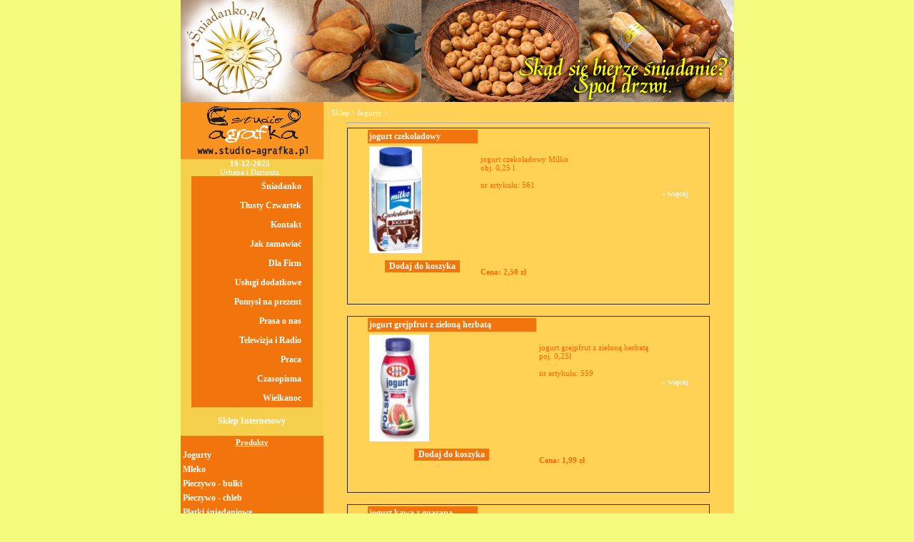

--- FILE ---
content_type: text/html
request_url: http://www.sniadanko.pl/index.php?mod=shop&id=15&k=7
body_size: 4076
content:
<HTML>
<HEAD>
<TITLE>Śniadanko pod Twoje drzwi. Dostawa produktów śniadaniowych (pieczywo, jogurty, kefiry, mleko, świeżo wyciskane soki, woda, drożdżówki) pod drzwi mieszkania lub do firmy. Dobre i pożywne śniadanie to najważniejszy posiłek dnia.</TITLE>
<META HTTP-EQUIV="Content-Type" CONTENT="text/html; charset=utf-8">
<META NAME="Keywords" CONTENT="Śniadanko pod Twoje drzwi, dostawa do domu, pieczywo, mleko, nabiał, croissanty, śniadanie, zakupy, zakupy na telefon, catering, dostawa do mieszkania, tłusty czwartek, soki jednodniowe, świeże soki, bułki, rogaliki, zakupy do domu, dobre śniadanie, pieczywo pod dom, dostawa śniadania, faworki, pączki, chleb weselny, konferencje, owoce, dostawa do firm, chleb żurkowy, pranie garderoby, naprawa obuwia, Warszawa, wielkanoc">
<META NAME="Description" CONTENT="Śniadanko pod Twoje drzwi. Dostawa produktów śniadaniowych (pieczywo, jogurty, kefiry, mleko, świeżo wyciskane soki, woda, słodkie bułki) pod drzwi mieszkania, domu bądź do biura. Dobre i pożywne śniadanie to najważniejszy posiłek dnia. Dostarczamy produkty najwyższej jakości.">
<META NAME="Author" CONTENT="DigitalArt">
<link href="files/styl.css" rel="Stylesheet" type="text/css">
</HEAD>
<BODY BGCOLOR=#F4FA7D LEFTMARGIN=0 TOPMARGIN=0 MARGINWIDTH=0 MARGINHEIGHT=0>
<table width="775"  border="0" cellspacing="0" cellpadding="0" align="center">
  <tr height="40">
    <td colspan="2" id="1" bgcolor="#F6CF4C"><a href="index.php"><img src="files/uklad6_1.jpg" border=0></a></td>
  </tr>
  <tr>
    <td width="170" align="center" id="5" valign="top"  bgcolor="#F6CF4C">
    <div style="float:left"><a href="http://www.studio-agrafka.pl"><img src="files/baner.gif" border="0"></a></div>	<span class="styl2"><B>19-12-2025</b>&nbsp;&nbsp;<br>Urbana i Dariusza&nbsp;&nbsp;</span>   <script language="JavaScript" type="text/JavaScript">
<!--
function MM_preloadImages() { //v3.0
  var d=document; if(d.images){ if(!d.MM_p) d.MM_p=new Array();
    var i,j=d.MM_p.length,a=MM_preloadImages.arguments; for(i=0; i<a.length; i++)
    if (a[i].indexOf("#")!=0){ d.MM_p[j]=new Image; d.MM_p[j++].src=a[i];}}
}
//-->
</script>
<table width="170" border="0" cellpadding="0" cellspacing="0" bgcolor="" onMouseOver="MM_preloadImages('files/button.png','files/buttonu.png')">
	<tr> 
		<td align="right" width="170" height="27" background="files/button.png" onMouseOver="this.style.backgroundImage='url(files/buttonu.png)'" onMouseOut="this.style.backgroundImage='url(files/button.png)'">
		<a href="index.php?id=1" class="styl1">Śniadanko</a> &nbsp; &nbsp;</td>
	</tr>
		<tr> 
		<td align="right" width="170" height="27" background="files/button.png" onMouseOver="this.style.backgroundImage='url(files/buttonu.png)'" onMouseOut="this.style.backgroundImage='url(files/button.png)'">
		<a href="index.php?id=3" class="styl1">Tłusty Czwartek</a> &nbsp; &nbsp;</td>
	</tr>
		<tr> 
		<td align="right" width="170" height="27" background="files/button.png" onMouseOver="this.style.backgroundImage='url(files/buttonu.png)'" onMouseOut="this.style.backgroundImage='url(files/button.png)'">
		<a href="index.php?id=2" class="styl1">Kontakt</a> &nbsp; &nbsp;</td>
	</tr>
		<tr> 
		<td align="right" width="170" height="27" background="files/button.png" onMouseOver="this.style.backgroundImage='url(files/buttonu.png)'" onMouseOut="this.style.backgroundImage='url(files/button.png)'">
		<a href="index.php?id=5" class="styl1">Jak zamawiać</a> &nbsp; &nbsp;</td>
	</tr>
		<tr> 
		<td align="right" width="170" height="27" background="files/button.png" onMouseOver="this.style.backgroundImage='url(files/buttonu.png)'" onMouseOut="this.style.backgroundImage='url(files/button.png)'">
		<a href="index.php?id=10" class="styl1">Dla Firm</a> &nbsp; &nbsp;</td>
	</tr>
		<tr> 
		<td align="right" width="170" height="27" background="files/button.png" onMouseOver="this.style.backgroundImage='url(files/buttonu.png)'" onMouseOut="this.style.backgroundImage='url(files/button.png)'">
		<a href="index.php?id=11" class="styl1">Usługi dodatkowe</a> &nbsp; &nbsp;</td>
	</tr>
		<tr> 
		<td align="right" width="170" height="27" background="files/button.png" onMouseOver="this.style.backgroundImage='url(files/buttonu.png)'" onMouseOut="this.style.backgroundImage='url(files/button.png)'">
		<a href="index.php?id=12" class="styl1">Pomysł na prezent</a> &nbsp; &nbsp;</td>
	</tr>
		<tr> 
		<td align="right" width="170" height="27" background="files/button.png" onMouseOver="this.style.backgroundImage='url(files/buttonu.png)'" onMouseOut="this.style.backgroundImage='url(files/button.png)'">
		<a href="index.php?id=4" class="styl1">Prasa o nas</a> &nbsp; &nbsp;</td>
	</tr>
		<tr> 
		<td align="right" width="170" height="27" background="files/button.png" onMouseOver="this.style.backgroundImage='url(files/buttonu.png)'" onMouseOut="this.style.backgroundImage='url(files/button.png)'">
		<a href="index.php?id=8" class="styl1">Telewizja i Radio</a> &nbsp; &nbsp;</td>
	</tr>
		<tr> 
		<td align="right" width="170" height="27" background="files/button.png" onMouseOver="this.style.backgroundImage='url(files/buttonu.png)'" onMouseOut="this.style.backgroundImage='url(files/button.png)'">
		<a href="index.php?id=7" class="styl1">Praca</a> &nbsp; &nbsp;</td>
	</tr>
		<tr> 
		<td align="right" width="170" height="27" background="files/button.png" onMouseOver="this.style.backgroundImage='url(files/buttonu.png)'" onMouseOut="this.style.backgroundImage='url(files/button.png)'">
		<a href="index.php?id=9" class="styl1">Czasopisma</a> &nbsp; &nbsp;</td>
	</tr>
		<tr> 
		<td align="right" width="170" height="27" background="files/button.png" onMouseOver="this.style.backgroundImage='url(files/buttonu.png)'" onMouseOut="this.style.backgroundImage='url(files/button.png)'">
		<a href="index.php?id=15" class="styl1">Wielkanoc</a> &nbsp; &nbsp;</td>
	</tr>
	</table><table width="100%"  border="0" cellspacing="0" cellpadding="0" class="styl8">
<tr><td height="40" class="styl7">Sklep Internetowy</td></tr>
<tr><td>
	<table cellpadding="2" cellspacing="1">
	<tr><td class="styl11" style="text-align:center"><strong><U>Produkty</U></strong></td></tr>
  <tr>
    <td>
	<span class="styl12"><b>Jogurty</b></span><table width="100%"  border="0" cellspacing="0" cellpadding="1"></table>	</td>
  </tr>
  <tr>
    <td>
	<a href="index.php?mod=shop&id=15&k=2"  class="styl12">Mleko</a>	</td>
  </tr>
  <tr>
    <td>
	<a href="index.php?mod=shop&id=15&k=8"  class="styl12">Pieczywo - bułki</a>	</td>
  </tr>
  <tr>
    <td>
	<a href="index.php?mod=shop&id=15&k=1"  class="styl12">Pieczywo - chleb</a>	</td>
  </tr>
  <tr>
    <td>
	<a href="index.php?mod=shop&id=15&k=18"  class="styl12">Płatki śniadaniowe</a>	</td>
  </tr>
  <tr>
    <td>
	<a href="index.php?mod=shop&id=15&k=16"  class="styl12">Polecamy</a>	</td>
  </tr>
  <tr>
    <td>
	<a href="index.php?mod=shop&id=15&k=12"  class="styl12">Sery i twarogi</a>	</td>
  </tr>
  <tr>
    <td>
	<a href="index.php?mod=shop&id=15&k=13"  class="styl12">Słodkości</a>	</td>
  </tr>
  <tr>
    <td>
	<a href="index.php?mod=shop&id=15&k=9"  class="styl12">Soki jednodniowe</a>	</td>
  </tr>
  <tr>
    <td>
	<a href="index.php?mod=shop&id=15&k=17"  class="styl12">Woda</a>	</td>
  </tr>
  <tr>
    <td>
	<a href="index.php?mod=shop&id=15&k=4"  class="styl12">Zamówienia specjalne</a>	</td>
  </tr>
<tr><td align="center">
<a href="index.php?mod=shop&koszyk=pokaz" class="styl12"><strong>Twój koszyk</strong></a></td></tr>
<tr><td align="center" class="styl11">
<div align="center"><form action="index.php" method="post" style="margin:0px">
<input type="hidden" name="mod" value="shop">
Wyszukiwarka produktów:<br>
<input type="text" name="search" class="styl10" value="">
<input type="submit" value="Szukaj" class="styl9"   style="border-left: 0px; border-right: 1px solid #333333; border-top: 0px; border-bottom: 1px solid #333333;">
</form>
</div>
</td></tr>
</table>
</td></tr>
</table><table width="100%" border="0" cellspacing="0" cellpadding="0" class="styl22" align="center">
  <tr><td height="40" class="styl21">Katalog linków</td></tr>
  <tr><td height="10">&nbsp;</td></tr>
  
<tr><td align="center"><a href="http://www.berton.pl" target="_blank" class=styl23>www.berton.pl</a></td></tr><tr><td align="center"><a href="http://www.pralniaflaming.pl" target="_blank" class=styl23>www.pralniaflaming.pl</a></td></tr><tr><td align="center"><a href="http://www.amazons.pl" target="_blank" class=styl23>www.amazons.pl</a></td></tr><tr><td align="center"><a href="http://www.kosciolek.pl" target="_blank" class=styl23>www.kosciolek.pl</a></td></tr><tr><td align="center"><a href="http://www.artmika.sklep.pl" target="_blank" class=styl23>www.artmika.sklep.pl</a></td></tr><tr><td align="center"><a href="http://www.free-dog.pl" target="_blank" class=styl23>www.free-dog.pl</a></td></tr><tr><td align="center"><a href="http://www.cudownedziecko.pl" target="_blank" class=styl23>www.cudownedziecko.pl</a></td></tr><tr><td align="center"><a href="http://www.studio-agrafka.pl" target="_blank" class=styl23>www.studio-agrafka.pl</a></td></tr>  <tr><td height="17">&nbsp;</td></tr>
</table><table width="100%" border="0" cellspacing="0" cellpadding="0" class="styl4">
  <tr><td height="40" class="styl3">Poleć znajomemu</td></tr>
  <tr><td height="10">&nbsp;</td></tr>
  <tr>
    <td align="center" valign="middle"><form name="form1" method="post" action="generate/moduly/polec_1.php">
        <table border="0" cellspacing="0" cellpadding="0" width="90%">         
          <tr>
            <td align="center">
              <input class="styl6" name="od" type="text" size="18" value="Twój e-mail" onfocus=this.value=''>
            </td>
          </tr>
          <tr>
            <td align="center">
              <input class="styl6" name="do" type="text" size="18" value="e-mail odbiorcy" onfocus=this.value=''>
            </td>
          </tr>
		  <tr height="10"><td></td></tr>
          <tr>
            <td align="right">
           <!-- <input name="imageField" type="image" src="img/wyslij.gif" border="0"> -->
			<input name="imageField" type="submit" value="Wyślij" class="styl5"  style="border-left: 0px; border-right: 1px solid #333333; border-top: 0px; border-bottom: 1px solid #333333; "></td>
          </tr>
        </table>
    </form></td>
  </tr>
  <tr>
    <td class="przerwa_tlo" height="17"></td>
  </tr>  
</table> </td>
    <td width="605" align="center" id="6" valign="top" bgcolor="#FFD154">
	<table cellpadding="5" cellspacing="0" width="100%"><tr><td>
	<script language="javascript" src="gallery_js.js"></script>	<a name="gora">
	<table width="100%"  border="0" cellspacing="0" cellpadding="0">
	  <tr>
		<td valign="top"> <span class="styl15">\</span><a href="index.php" class="styl15"> Sklep </a><span class="styl15">\</span> <a href="index.php?mod=shop&k=0" class="styl15"></a><a href="index.php?mod=shop&k=7" class="styl15">Jogurty</a> <span class="styl15">\</span> </td>
	  </tr>
	  <tr>
		<td valign="top"><hr class="styl14" width="90%"></td>
	  </tr>  
				<tr>
			<td>
		<table cellpadding="0" cellspacing="0" border="1" width="90%" align="center" style="border-collapse:collapse">
	<tr><td>
	<table width="90%"  border="0" cellspacing="2" cellpadding="2" align="center">	
	  <tr>
		<td class="styl13" align="center"><strong>jogurt czekoladowy</strong></td>
		<td class="styl19" align="center"></td>
	  </tr>
	  <tr>
		<td width="150">
		<a onClick="MM_openBrWindow('gallery_window.php?file=files%2Fprod1274698833Jogurt-deserowy-Czekoladowy-56569-big.jpg','','width=297,height=600')" href=javascript:;><img src="files/prod1274698833Jogurt-deserowy-Czekoladowymini.jpg" border="0" ALT="Powiększ" style="border-color:#000000"></a>&nbsp;&nbsp;		</td>
		<td valign="top" align="left" class="styl14"><BR>
			<table  cellpadding="0" cellspacing="0" width="100%">
			 <tr><td height="100%" class="styl14" valign="top">jogurt czekoladowy Milko<br />
obj. 0,25 l<br />
<br />
nr artykułu: 561</td></tr>
			 <tr><td valign="bottom" align="right"><a href=index.php?mod=shop&k=7&p=&idp=172 class="styl15">&raquo; więcej</a></td></tr>
			</table>
		</td>
	  </tr>
	  <tr>
		<td align="center" valign="middle">
		<form method="post" action="index.php">
		<input type="hidden" name="mod" value="shop">
		<input type="hidden" name="dodaj" value="172">
		<input type="submit" value="Dodaj do koszyka" class="styl16" style=" border-width:0px; ">	
		</form>
		</td>
		<td class="styl14" align="center">
			<strong>Cena: <span class="styl18">2,50 zł</span></strong>		</td>
	  </tr>
	  <tr><td height="20">&nbsp;</td></tr>
	</table>	  
	</td></tr></table>	
	<P>
		<table cellpadding="0" cellspacing="0" border="1" width="90%" align="center" style="border-collapse:collapse">
	<tr><td>
	<table width="90%"  border="0" cellspacing="2" cellpadding="2" align="center">	
	  <tr>
		<td class="styl13" align="center"><strong>jogurt grejpfrut z zieloną herbatą</strong></td>
		<td class="styl19" align="center"></td>
	  </tr>
	  <tr>
		<td width="150">
		<a onClick="MM_openBrWindow('gallery_window.php?file=files%2Fprod1254236588jog.grejpfrutherbata.jpg','','width=167,height=300')" href=javascript:;><img src="files/prod1254236588jog.grejpfrutherbata mini.jpg" border="0" ALT="Powiększ" style="border-color:#000000"></a>&nbsp;&nbsp;		</td>
		<td valign="top" align="left" class="styl14"><BR>
			<table  cellpadding="0" cellspacing="0" width="100%">
			 <tr><td height="100%" class="styl14" valign="top">jogurt grejpfrut z zieloną herbatą<br />
poj. 0,25l<br />
<br />
nr artykułu: 559</td></tr>
			 <tr><td valign="bottom" align="right"><a href=index.php?mod=shop&k=7&p=&idp=156 class="styl15">&raquo; więcej</a></td></tr>
			</table>
		</td>
	  </tr>
	  <tr>
		<td align="center" valign="middle">
		<form method="post" action="index.php">
		<input type="hidden" name="mod" value="shop">
		<input type="hidden" name="dodaj" value="156">
		<input type="submit" value="Dodaj do koszyka" class="styl16" style=" border-width:0px; ">	
		</form>
		</td>
		<td class="styl14" align="center">
			<strong>Cena: <span class="styl18">1,99 zł</span></strong>		</td>
	  </tr>
	  <tr><td height="20">&nbsp;</td></tr>
	</table>	  
	</td></tr></table>	
	<P>
		<table cellpadding="0" cellspacing="0" border="1" width="90%" align="center" style="border-collapse:collapse">
	<tr><td>
	<table width="90%"  border="0" cellspacing="2" cellpadding="2" align="center">	
	  <tr>
		<td class="styl13" align="center"><strong>jogurt kawa z guaraną</strong></td>
		<td class="styl19" align="center"></td>
	  </tr>
	  <tr>
		<td width="150">
		<a onClick="MM_openBrWindow('gallery_window.php?file=files%2Fprod1274698849jogurt-kawa-z-guarana-5190-big.jpg','','width=185,height=299')" href=javascript:;><img src="files/prod1274698849jogurt-kawa-z-guarana-mini.jpg" border="0" ALT="Powiększ" style="border-color:#000000"></a>&nbsp;&nbsp;		</td>
		<td valign="top" align="left" class="styl14"><BR>
			<table  cellpadding="0" cellspacing="0" width="100%">
			 <tr><td height="100%" class="styl14" valign="top">poj. 0,25l<br />
<br />
nr artykułu: 561</td></tr>
			 <tr><td valign="bottom" align="right"><a href=index.php?mod=shop&k=7&p=&idp=170 class="styl15">&raquo; więcej</a></td></tr>
			</table>
		</td>
	  </tr>
	  <tr>
		<td align="center" valign="middle">
		<form method="post" action="index.php">
		<input type="hidden" name="mod" value="shop">
		<input type="hidden" name="dodaj" value="170">
		<input type="submit" value="Dodaj do koszyka" class="styl16" style=" border-width:0px; ">	
		</form>
		</td>
		<td class="styl14" align="center">
			<strong>Cena: <span class="styl18">1,99 zł</span></strong>		</td>
	  </tr>
	  <tr><td height="20">&nbsp;</td></tr>
	</table>	  
	</td></tr></table>	
	<P>
		<table cellpadding="0" cellspacing="0" border="1" width="90%" align="center" style="border-collapse:collapse">
	<tr><td>
	<table width="90%"  border="0" cellspacing="2" cellpadding="2" align="center">	
	  <tr>
		<td class="styl13" align="center"><strong>jogurt naturalny</strong></td>
		<td class="styl19" align="center"></td>
	  </tr>
	  <tr>
		<td width="150">
		<img src="files/prod1139928131freskowita_m.jpg" border="0" style="border-color:#000000">&nbsp;&nbsp;		</td>
		<td valign="top" align="left" class="styl14"><BR>
			<table  cellpadding="0" cellspacing="0" width="100%">
			 <tr><td height="100%" class="styl14" valign="top">jogurt naturalny <br />
objętość 0,15 litra <br />
<br />
nr artykułu: 550</td></tr>
			 <tr><td valign="bottom" align="right"><a href=index.php?mod=shop&k=7&p=&idp=10 class="styl15">&raquo; więcej</a></td></tr>
			</table>
		</td>
	  </tr>
	  <tr>
		<td align="center" valign="middle">
		<form method="post" action="index.php">
		<input type="hidden" name="mod" value="shop">
		<input type="hidden" name="dodaj" value="10">
		<input type="submit" value="Dodaj do koszyka" class="styl16" style=" border-width:0px; ">	
		</form>
		</td>
		<td class="styl14" align="center">
			<strong>Cena: <span class="styl18">1,55 zł</span></strong>		</td>
	  </tr>
	  <tr><td height="20">&nbsp;</td></tr>
	</table>	  
	</td></tr></table>	
	<P>
		<table cellpadding="0" cellspacing="0" border="1" width="90%" align="center" style="border-collapse:collapse">
	<tr><td>
	<table width="90%"  border="0" cellspacing="2" cellpadding="2" align="center">	
	  <tr>
		<td class="styl13" align="center"><strong>jogurt pomarańcza z melisą</strong></td>
		<td class="styl19" align="center"></td>
	  </tr>
	  <tr>
		<td width="150">
		<a onClick="MM_openBrWindow('gallery_window.php?file=files%2Fprod1254236608jog.pomaranczamelisa.jpg','','width=174,height=299')" href=javascript:;><img src="files/prod1254236608jog.pomaranczamelisa mini.jpg" border="0" ALT="Powiększ" style="border-color:#000000"></a>&nbsp;&nbsp;		</td>
		<td valign="top" align="left" class="styl14"><BR>
			<table  cellpadding="0" cellspacing="0" width="100%">
			 <tr><td height="100%" class="styl14" valign="top">Jogurt pomarańcza z melisą<br />
obj. 0,25 litra<br />
<br />
nr artykułu: 560</td></tr>
			 <tr><td valign="bottom" align="right"><a href=index.php?mod=shop&k=7&p=&idp=74 class="styl15">&raquo; więcej</a></td></tr>
			</table>
		</td>
	  </tr>
	  <tr>
		<td align="center" valign="middle">
		<form method="post" action="index.php">
		<input type="hidden" name="mod" value="shop">
		<input type="hidden" name="dodaj" value="74">
		<input type="submit" value="Dodaj do koszyka" class="styl16" style=" border-width:0px; ">	
		</form>
		</td>
		<td class="styl14" align="center">
			<strong>Cena: <span class="styl18">1,99 zł</span></strong>		</td>
	  </tr>
	  <tr><td height="20">&nbsp;</td></tr>
	</table>	  
	</td></tr></table>	
	<P>
		<table cellpadding="0" cellspacing="0" border="1" width="90%" align="center" style="border-collapse:collapse">
	<tr><td>
	<table width="90%"  border="0" cellspacing="2" cellpadding="2" align="center">	
	  <tr>
		<td class="styl13" align="center"><strong>jogurt tiramisu</strong></td>
		<td class="styl19" align="center"></td>
	  </tr>
	  <tr>
		<td width="150">
		<a onClick="MM_openBrWindow('gallery_window.php?file=files%2Fprod1274698785Jogurt-deserowy-Tiramisu-56559-big.jpg','','width=295,height=600')" href=javascript:;><img src="files/prod1274698785Jogurt-deserowy-Tiramisumini.jpg" border="0" ALT="Powiększ" style="border-color:#000000"></a>&nbsp;&nbsp;		</td>
		<td valign="top" align="left" class="styl14"><BR>
			<table  cellpadding="0" cellspacing="0" width="100%">
			 <tr><td height="100%" class="styl14" valign="top">jogurt tiramisu Milko<br />
obj. 0,25 l<br />
<br />
nr artykułu: 562</td></tr>
			 <tr><td valign="bottom" align="right"><a href=index.php?mod=shop&k=7&p=&idp=173 class="styl15">&raquo; więcej</a></td></tr>
			</table>
		</td>
	  </tr>
	  <tr>
		<td align="center" valign="middle">
		<form method="post" action="index.php">
		<input type="hidden" name="mod" value="shop">
		<input type="hidden" name="dodaj" value="173">
		<input type="submit" value="Dodaj do koszyka" class="styl16" style=" border-width:0px; ">	
		</form>
		</td>
		<td class="styl14" align="center">
			<strong>Cena: <span class="styl18">2,50 zł</span></strong>		</td>
	  </tr>
	  <tr><td height="20">&nbsp;</td></tr>
	</table>	  
	</td></tr></table>	
	<P>
		<table cellpadding="0" cellspacing="0" border="1" width="90%" align="center" style="border-collapse:collapse">
	<tr><td>
	<table width="90%"  border="0" cellspacing="2" cellpadding="2" align="center">	
	  <tr>
		<td class="styl13" align="center"><strong>jogurt truskawkowy</strong></td>
		<td class="styl19" align="center"></td>
	  </tr>
	  <tr>
		<td width="150">
		<a onClick="MM_openBrWindow('gallery_window.php?file=files%2Fprod1254236388jog.truskawka.jpg','','width=167,height=300')" href=javascript:;><img src="files/prod1254236388jog.truskawka mini.jpg" border="0" ALT="Powiększ" style="border-color:#000000"></a>&nbsp;&nbsp;		</td>
		<td valign="top" align="left" class="styl14"><BR>
			<table  cellpadding="0" cellspacing="0" width="100%">
			 <tr><td height="100%" class="styl14" valign="top">jogurt truskawkowy <br />
objętość 0,25 litra  <br />
    <br />
nr artykułu: 552</td></tr>
			 <tr><td valign="bottom" align="right"><a href=index.php?mod=shop&k=7&p=&idp=15 class="styl15">&raquo; więcej</a></td></tr>
			</table>
		</td>
	  </tr>
	  <tr>
		<td align="center" valign="middle">
		<form method="post" action="index.php">
		<input type="hidden" name="mod" value="shop">
		<input type="hidden" name="dodaj" value="15">
		<input type="submit" value="Dodaj do koszyka" class="styl16" style=" border-width:0px; ">	
		</form>
		</td>
		<td class="styl14" align="center">
			<strong>Cena: <span class="styl18">1,99 zł</span></strong>		</td>
	  </tr>
	  <tr><td height="20">&nbsp;</td></tr>
	</table>	  
	</td></tr></table>	
	<P>
		<table cellpadding="0" cellspacing="0" border="1" width="90%" align="center" style="border-collapse:collapse">
	<tr><td>
	<table width="90%"  border="0" cellspacing="2" cellpadding="2" align="center">	
	  <tr>
		<td class="styl13" align="center"><strong>jogurt waniliowy</strong></td>
		<td class="styl19" align="center"></td>
	  </tr>
	  <tr>
		<td width="150">
		<a onClick="MM_openBrWindow('gallery_window.php?file=files%2Fprod1274698886deser_wanilia_250.jpg','','width=290,height=600')" href=javascript:;><img src="files/prod1274698886deser_wanilia_250mini.jpg" border="0" ALT="Powiększ" style="border-color:#000000"></a>&nbsp;&nbsp;		</td>
		<td valign="top" align="left" class="styl14"><BR>
			<table  cellpadding="0" cellspacing="0" width="100%">
			 <tr><td height="100%" class="styl14" valign="top">jogurt waniliowy Milko<br />
obj. 0,25 l<br />
<br />
nr artykułu: 551</td></tr>
			 <tr><td valign="bottom" align="right"><a href=index.php?mod=shop&k=7&p=&idp=171 class="styl15">&raquo; więcej</a></td></tr>
			</table>
		</td>
	  </tr>
	  <tr>
		<td align="center" valign="middle">
		<form method="post" action="index.php">
		<input type="hidden" name="mod" value="shop">
		<input type="hidden" name="dodaj" value="171">
		<input type="submit" value="Dodaj do koszyka" class="styl16" style=" border-width:0px; ">	
		</form>
		</td>
		<td class="styl14" align="center">
			<strong>Cena: <span class="styl18">2,50 zł</span></strong>		</td>
	  </tr>
	  <tr><td height="20">&nbsp;</td></tr>
	</table>	  
	</td></tr></table>	
	<P>
		<table cellpadding="0" cellspacing="0" border="1" width="90%" align="center" style="border-collapse:collapse">
	<tr><td>
	<table width="90%"  border="0" cellspacing="2" cellpadding="2" align="center">	
	  <tr>
		<td class="styl13" align="center"><strong>jogurt wiśnia z żeńszeniem</strong></td>
		<td class="styl19" align="center"></td>
	  </tr>
	  <tr>
		<td width="150">
		<a onClick="MM_openBrWindow('gallery_window.php?file=files%2Fprod1254236627jog.wisniazenszen.jpg','','width=168,height=298')" href=javascript:;><img src="files/prod1254236627jog.wisniazenszen mini.jpg" border="0" ALT="Powiększ" style="border-color:#000000"></a>&nbsp;&nbsp;		</td>
		<td valign="top" align="left" class="styl14"><BR>
			<table  cellpadding="0" cellspacing="0" width="100%">
			 <tr><td height="100%" class="styl14" valign="top">Jogurt wiśnia z żeńszeniem<br />
obj. 0,25 l<br />
<br />
nr artykułu: 557</td></tr>
			 <tr><td valign="bottom" align="right"><a href=index.php?mod=shop&k=7&p=&idp=71 class="styl15">&raquo; więcej</a></td></tr>
			</table>
		</td>
	  </tr>
	  <tr>
		<td align="center" valign="middle">
		<form method="post" action="index.php">
		<input type="hidden" name="mod" value="shop">
		<input type="hidden" name="dodaj" value="71">
		<input type="submit" value="Dodaj do koszyka" class="styl16" style=" border-width:0px; ">	
		</form>
		</td>
		<td class="styl14" align="center">
			<strong>Cena: <span class="styl18">1,99 zł</span></strong>		</td>
	  </tr>
	  <tr><td height="20">&nbsp;</td></tr>
	</table>	  
	</td></tr></table>	
	<P>
		<table cellpadding="0" cellspacing="0" border="1" width="90%" align="center" style="border-collapse:collapse">
	<tr><td>
	<table width="90%"  border="0" cellspacing="2" cellpadding="2" align="center">	
	  <tr>
		<td class="styl13" align="center"><strong>kefir duży</strong></td>
		<td class="styl19" align="center"></td>
	  </tr>
	  <tr>
		<td width="150">
		<a onClick="MM_openBrWindow('gallery_window.php?file=files%2Fprod1190804564KEFIR+400g.jpg','','width=290,height=703')" href=javascript:;><img src="files/prod1190804564KEFIR400gmini.jpg" border="0" ALT="Powiększ" style="border-color:#000000"></a>&nbsp;&nbsp;		</td>
		<td valign="top" align="left" class="styl14"><BR>
			<table  cellpadding="0" cellspacing="0" width="100%">
			 <tr><td height="100%" class="styl14" valign="top">Robico - kefir duży naturalny<br />
obj. 0,40 l<br />
<br />
nr artykułu: 572</td></tr>
			 <tr><td valign="bottom" align="right"><a href=index.php?mod=shop&k=7&p=&idp=98 class="styl15">&raquo; więcej</a></td></tr>
			</table>
		</td>
	  </tr>
	  <tr>
		<td align="center" valign="middle">
		<form method="post" action="index.php">
		<input type="hidden" name="mod" value="shop">
		<input type="hidden" name="dodaj" value="98">
		<input type="submit" value="Dodaj do koszyka" class="styl16" style=" border-width:0px; ">	
		</form>
		</td>
		<td class="styl14" align="center">
			<strong>Cena: <span class="styl18">2,40 zł</span></strong>		</td>
	  </tr>
	  <tr><td height="20">&nbsp;</td></tr>
	</table>	  
	</td></tr></table>	
	<P>
		<table cellpadding="0" cellspacing="0" border="1" width="90%" align="center" style="border-collapse:collapse">
	<tr><td>
	<table width="90%"  border="0" cellspacing="2" cellpadding="2" align="center">	
	  <tr>
		<td class="styl13" align="center"><strong>kefir mały</strong></td>
		<td class="styl19" align="center"></td>
	  </tr>
	  <tr>
		<td width="150">
		<a onClick="MM_openBrWindow('gallery_window.php?file=files%2Fprod1190804708KEFIR+250g.jpg','','width=250,height=552')" href=javascript:;><img src="files/prod1190804643KEFIR250gmini.jpg" border="0" ALT="Powiększ" style="border-color:#000000"></a>&nbsp;&nbsp;		</td>
		<td valign="top" align="left" class="styl14"><BR>
			<table  cellpadding="0" cellspacing="0" width="100%">
			 <tr><td height="100%" class="styl14" valign="top">Robico - kefir mały naturalny<br />
obj. 0,25 l<br />
<br />
nr artykułu: 571</td></tr>
			 <tr><td valign="bottom" align="right"><a href=index.php?mod=shop&k=7&p=&idp=97 class="styl15">&raquo; więcej</a></td></tr>
			</table>
		</td>
	  </tr>
	  <tr>
		<td align="center" valign="middle">
		<form method="post" action="index.php">
		<input type="hidden" name="mod" value="shop">
		<input type="hidden" name="dodaj" value="97">
		<input type="submit" value="Dodaj do koszyka" class="styl16" style=" border-width:0px; ">	
		</form>
		</td>
		<td class="styl14" align="center">
			<strong>Cena: <span class="styl18">1,60 zł</span></strong>		</td>
	  </tr>
	  <tr><td height="20">&nbsp;</td></tr>
	</table>	  
	</td></tr></table>	
	<P>
		<table cellpadding="0" cellspacing="0" border="1" width="90%" align="center" style="border-collapse:collapse">
	<tr><td>
	<table width="90%"  border="0" cellspacing="2" cellpadding="2" align="center">	
	  <tr>
		<td class="styl13" align="center"><strong>maślanka naturalna</strong></td>
		<td class="styl19" align="center"></td>
	  </tr>
	  <tr>
		<td width="150">
		<a onClick="MM_openBrWindow('gallery_window.php?file=files%2Fprod1190804842maslankaduza.jpg','','width=233,height=500')" href=javascript:;><img src="files/prod1190804842maslankamini.jpg" border="0" ALT="Powiększ" style="border-color:#000000"></a>&nbsp;&nbsp;		</td>
		<td valign="top" align="left" class="styl14"><BR>
			<table  cellpadding="0" cellspacing="0" width="100%">
			 <tr><td height="100%" class="styl14" valign="top">Robico - maślanka naturalna<br />
obj. 0,40 l<br />
<br />
nr artykułu: 575</td></tr>
			 <tr><td valign="bottom" align="right"><a href=index.php?mod=shop&k=7&p=&idp=93 class="styl15">&raquo; więcej</a></td></tr>
			</table>
		</td>
	  </tr>
	  <tr>
		<td align="center" valign="middle">
		<form method="post" action="index.php">
		<input type="hidden" name="mod" value="shop">
		<input type="hidden" name="dodaj" value="93">
		<input type="submit" value="Dodaj do koszyka" class="styl16" style=" border-width:0px; ">	
		</form>
		</td>
		<td class="styl14" align="center">
			<strong>Cena: <span class="styl18">1,80 zł</span></strong>		</td>
	  </tr>
	  <tr><td height="20">&nbsp;</td></tr>
	</table>	  
	</td></tr></table>	
	<P>
	
	<table width="100%" border="0" cellpadding="3" cellspacing="2">
	<tr><td class="font11" align="center">
		<table align="center" cellpadding="1" cellspacing="0" width="100%" border="0">
	<tr><td></td></tr>
	<tr><td align="center">
	<a href="index.php?mod=shop&act=prev&page=-9&k=7" class="styl15"></a><span class="styl15">1</span> <a href="index.php?mod=shop&act=next&page=2&k=7" class="styl15"></a>	</td></tr></table>
		
	<div align="right"><a href="#gora" class="styl15">do góry</a></div>
	</td></tr></table>
</td>
			</tr>		
				</table>

 
												</td></tr></table>	</td>
  </tr>
</table>

</BODY>
</HTML>

--- FILE ---
content_type: text/css
request_url: http://www.sniadanko.pl/files/styl.css
body_size: 398
content:
.styl1{ 
font-family: verdana; 
font-weight: bold; 
font-size: 12px; 
color: FEFFFC; 
text-decoration: none; 
} 

.styl2{ 
font-family: verdana; 
font-weight: lighter; 
font-size: 11px; 
text-align: center; 
color: FEFFFC; 
text-decoration: none; 
} 

.styl3{ 
font-family: verdana; 
font-weight: bolder; 
font-size: 12px; 
text-align: center; 
color: FEFFFC; 
text-decoration: none; 
background-color: F6CF4C; 
} 

.styl4{ 
text-decoration: none; 
background-color: F2740C; 
} 

.styl5{ 
font-family: verdana; 
font-weight: bolder; 
font-size: 12px; 
text-align: center; 
color: FEFFFC; 
text-decoration: none; 
background-color: F6CF4C; 
} 

.styl6{ 
font-family: verdana; 
font-weight: normal; 
font-size: 11px; 
text-align: left; 
color: F2740C; 
text-decoration: none; 
background-color: FEFFFC; 
} 

.styl7{ 
font-family: verdana; 
font-weight: bolder; 
font-size: 12px; 
text-align: center; 
color: FEFFFC; 
text-decoration: none; 
background-color: F6CF4C; 
} 

.styl8{ 
text-decoration: none; 
background-color: F2740C; 
} 

.styl9{ 
font-family: verdana; 
font-weight: bold; 
font-size: 11px; 
text-align: center; 
color: FEFFFC; 
text-decoration: none; 
background-color: F6CF4C; 
} 

.styl10{ 
font-family: verdana; 
font-weight: bold; 
font-size: 12px; 
text-align: left; 
color: F2740C; 
text-decoration: none; 
background-color: FEFFFC; 
} 

.styl11{ 
font-family: verdana; 
font-weight: normal; 
font-size: 11px; 
text-align: left; 
color: FEFFFC; 
text-decoration: none; 
} 

.styl12{ 
font-family: verdana; 
font-weight: bold; 
font-size: 12px; 
text-align: left; 
color: FEFFFC; 
text-decoration: none; 
} 

.styl12:hover{
color: F6CF4c; 
text-decoration: none; 
} 

.styl13{ 
font-family: verdana; 
font-weight: bold; 
font-size: 12px; 
text-align: left; 
color: FEFFFC; 
text-decoration: none; 
background-color: F2740C; 
} 

.styl14{ 
font-family: verdana; 
font-weight: normal; 
font-size: 11px; 
text-align: left; 
color: FF6600; 
text-decoration: none; 
} 

.styl15{ 
font-family: verdana; 
font-weight: normal; 
font-size: 11px; 
text-align: left; 
color: FEFFFC; 
text-decoration: none; 
} 

.styl15:hover{
color: F2740C; 
text-decoration: none; 
} 

.styl16{ 
font-family: verdana; 
font-weight: bold; 
font-size: 12px; 
text-align: left; 
color: FEFFFC; 
text-decoration: none; 
background-color: F2740C; 
} 

.styl17{ 
font-family: verdana; 
font-weight: bold; 
font-size: 12px; 
text-align: left; 
color: FEFFFC; 
text-decoration: none; 
background-color: F2740C; 
} 

.styl18{ 
font-family: verdana; 
font-weight: bold; 
font-size: 11px; 
text-align: left; 
color: FF6600; 
text-decoration: none; 
} 

.styl19{ 
text-decoration: none; 
} 

.styl20{ 
text-decoration: none; 
} 

.styl21{ 
font-family: verdana; 
font-weight: normal; 
font-size: 14px; 
text-align: center; 
color: E34922; 
text-decoration: none; 
background-color: 2A00FF; 
} 

.styl22{ 
text-decoration: none; 
background-color: FFBB00; 
} 

.styl23{ 
font-family: courier; 
font-weight: normal; 
font-size: 14px; 
text-align: center; 
color: 2B1313; 
text-decoration: none; 
} 

.styl23:hover{
color: 1500FF; 
text-decoration: none; 
} 



--- FILE ---
content_type: application/javascript
request_url: http://www.sniadanko.pl/gallery_js.js
body_size: 117
content:
<!--
function MM_openBrWindow(theURL,winName,features) { //v2.0
  window.open(theURL,winName,features);
}
//-->
